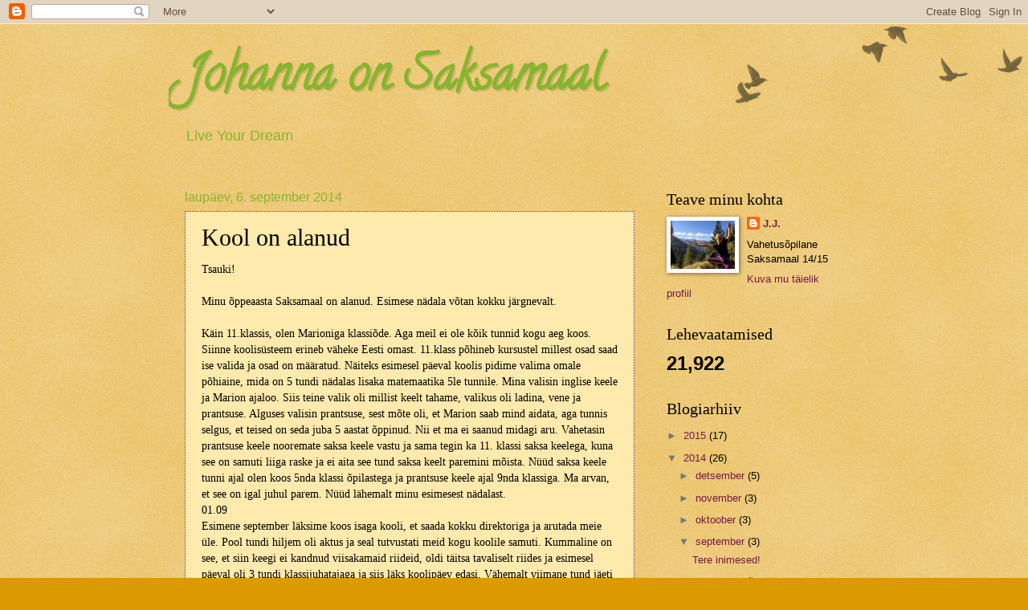

--- FILE ---
content_type: text/html; charset=UTF-8
request_url: https://johnnysaksas.blogspot.com/2014/09/kool-on-alanud_6.html
body_size: 16082
content:
<!DOCTYPE html>
<html class='v2' dir='ltr' lang='et'>
<head>
<link href='https://www.blogger.com/static/v1/widgets/335934321-css_bundle_v2.css' rel='stylesheet' type='text/css'/>
<meta content='width=1100' name='viewport'/>
<meta content='text/html; charset=UTF-8' http-equiv='Content-Type'/>
<meta content='blogger' name='generator'/>
<link href='https://johnnysaksas.blogspot.com/favicon.ico' rel='icon' type='image/x-icon'/>
<link href='http://johnnysaksas.blogspot.com/2014/09/kool-on-alanud_6.html' rel='canonical'/>
<link rel="alternate" type="application/atom+xml" title="Johanna on Saksamaal - Atom" href="https://johnnysaksas.blogspot.com/feeds/posts/default" />
<link rel="alternate" type="application/rss+xml" title="Johanna on Saksamaal - RSS" href="https://johnnysaksas.blogspot.com/feeds/posts/default?alt=rss" />
<link rel="service.post" type="application/atom+xml" title="Johanna on Saksamaal - Atom" href="https://www.blogger.com/feeds/689011319819306113/posts/default" />

<link rel="alternate" type="application/atom+xml" title="Johanna on Saksamaal - Atom" href="https://johnnysaksas.blogspot.com/feeds/7581144400109211033/comments/default" />
<!--Can't find substitution for tag [blog.ieCssRetrofitLinks]-->
<link href='https://blogger.googleusercontent.com/img/b/R29vZ2xl/AVvXsEhkrQLEWfZENKQsp-Ie2zjTZIrkrLpxJHSAzXpFLExFFETfIvQEC7QoAEpPIhSvGF6gecul-zRhWbkHYQCgvowYKHcgnQsNbUHYUjlM32x1qNXogR1HQj9B-gcrU67AV3cCnRTT4g_aHss/s1600/photo+(33).JPG' rel='image_src'/>
<meta content='http://johnnysaksas.blogspot.com/2014/09/kool-on-alanud_6.html' property='og:url'/>
<meta content='Kool on alanud' property='og:title'/>
<meta content='Tsauki!    Minu õppeaasta Saksamaal on alanud. Esimese nädala võtan kokku järgnevalt.     Käin 11.klassis, olen Marioniga klassiõde. Aga mei...' property='og:description'/>
<meta content='https://blogger.googleusercontent.com/img/b/R29vZ2xl/AVvXsEhkrQLEWfZENKQsp-Ie2zjTZIrkrLpxJHSAzXpFLExFFETfIvQEC7QoAEpPIhSvGF6gecul-zRhWbkHYQCgvowYKHcgnQsNbUHYUjlM32x1qNXogR1HQj9B-gcrU67AV3cCnRTT4g_aHss/w1200-h630-p-k-no-nu/photo+(33).JPG' property='og:image'/>
<title>Johanna on Saksamaal: Kool on alanud</title>
<style type='text/css'>@font-face{font-family:'Calligraffitti';font-style:normal;font-weight:400;font-display:swap;src:url(//fonts.gstatic.com/s/calligraffitti/v20/46k2lbT3XjDVqJw3DCmCFjE0vkFeOZdjppN_.woff2)format('woff2');unicode-range:U+0000-00FF,U+0131,U+0152-0153,U+02BB-02BC,U+02C6,U+02DA,U+02DC,U+0304,U+0308,U+0329,U+2000-206F,U+20AC,U+2122,U+2191,U+2193,U+2212,U+2215,U+FEFF,U+FFFD;}</style>
<style id='page-skin-1' type='text/css'><!--
/*
-----------------------------------------------
Blogger Template Style
Name:     Watermark
Designer: Blogger
URL:      www.blogger.com
----------------------------------------------- */
/* Use this with templates/1ktemplate-*.html */
/* Content
----------------------------------------------- */
body {
font: normal normal 14px Arial, Tahoma, Helvetica, FreeSans, sans-serif;
color: #000000;
background: #dd9900 url(https://resources.blogblog.com/blogblog/data/1kt/watermark/body_background_birds.png) repeat scroll top left;
}
html body .content-outer {
min-width: 0;
max-width: 100%;
width: 100%;
}
.content-outer {
font-size: 92%;
}
a:link {
text-decoration:none;
color: #741b47;
}
a:visited {
text-decoration:none;
color: #3caa0e;
}
a:hover {
text-decoration:underline;
color: #ae7d2f;
}
.body-fauxcolumns .cap-top {
margin-top: 30px;
background: transparent url(https://resources.blogblog.com/blogblog/data/1kt/watermark/body_overlay_birds.png) no-repeat scroll top right;
height: 121px;
}
.content-inner {
padding: 0;
}
/* Header
----------------------------------------------- */
.header-inner .Header .titlewrapper,
.header-inner .Header .descriptionwrapper {
padding-left: 20px;
padding-right: 20px;
}
.Header h1 {
font: normal bold 60px Calligraffitti;
color: #87b431;
text-shadow: 2px 2px rgba(0, 0, 0, .1);
}
.Header h1 a {
color: #87b431;
}
.Header .description {
font-size: 140%;
color: #87b431;
}
/* Tabs
----------------------------------------------- */
.tabs-inner .section {
margin: 0 20px;
}
.tabs-inner .PageList, .tabs-inner .LinkList, .tabs-inner .Labels {
margin-left: -11px;
margin-right: -11px;
background-color: #a9c054;
border-top: 0 solid #ffffff;
border-bottom: 0 solid #ffffff;
-moz-box-shadow: 0 0 0 rgba(0, 0, 0, .3);
-webkit-box-shadow: 0 0 0 rgba(0, 0, 0, .3);
-goog-ms-box-shadow: 0 0 0 rgba(0, 0, 0, .3);
box-shadow: 0 0 0 rgba(0, 0, 0, .3);
}
.tabs-inner .PageList .widget-content,
.tabs-inner .LinkList .widget-content,
.tabs-inner .Labels .widget-content {
margin: -3px -11px;
background: transparent none  no-repeat scroll right;
}
.tabs-inner .widget ul {
padding: 2px 25px;
max-height: 34px;
background: transparent none no-repeat scroll left;
}
.tabs-inner .widget li {
border: none;
}
.tabs-inner .widget li a {
display: inline-block;
padding: .25em 1em;
font: normal normal 20px Arial, Tahoma, Helvetica, FreeSans, sans-serif;
color: #636313;
border-right: 1px solid #dd9900;
}
.tabs-inner .widget li:first-child a {
border-left: 1px solid #dd9900;
}
.tabs-inner .widget li.selected a, .tabs-inner .widget li a:hover {
color: #85bd38;
}
/* Headings
----------------------------------------------- */
h2 {
font: normal normal 20px Georgia, Utopia, 'Palatino Linotype', Palatino, serif;
color: #000000;
margin: 0 0 .5em;
}
h2.date-header {
font: normal normal 16px Arial, Tahoma, Helvetica, FreeSans, sans-serif;
color: #87b431;
}
/* Main
----------------------------------------------- */
.main-inner .column-center-inner,
.main-inner .column-left-inner,
.main-inner .column-right-inner {
padding: 0 5px;
}
.main-outer {
margin-top: 0;
background: transparent none no-repeat scroll top left;
}
.main-inner {
padding-top: 30px;
}
.main-cap-top {
position: relative;
}
.main-cap-top .cap-right {
position: absolute;
height: 0;
width: 100%;
bottom: 0;
background: transparent none repeat-x scroll bottom center;
}
.main-cap-top .cap-left {
position: absolute;
height: 245px;
width: 280px;
right: 0;
bottom: 0;
background: transparent none no-repeat scroll bottom left;
}
/* Posts
----------------------------------------------- */
.post-outer {
padding: 15px 20px;
margin: 0 0 25px;
background: #ffdd77 url(https://resources.blogblog.com/blogblog/data/1kt/watermark/post_background_birds.png) repeat scroll top left;
_background-image: none;
border: dotted 1px #741b47;
-moz-box-shadow: 0 0 0 rgba(0, 0, 0, .1);
-webkit-box-shadow: 0 0 0 rgba(0, 0, 0, .1);
-goog-ms-box-shadow: 0 0 0 rgba(0, 0, 0, .1);
box-shadow: 0 0 0 rgba(0, 0, 0, .1);
}
h3.post-title {
font: normal normal 30px Georgia, Utopia, 'Palatino Linotype', Palatino, serif;
margin: 0;
}
.comments h4 {
font: normal normal 30px Georgia, Utopia, 'Palatino Linotype', Palatino, serif;
margin: 1em 0 0;
}
.post-body {
font-size: 105%;
line-height: 1.5;
position: relative;
}
.post-header {
margin: 0 0 1em;
color: #741b47;
}
.post-footer {
margin: 10px 0 0;
padding: 10px 0 0;
color: #741b47;
border-top: dashed 1px #777777;
}
#blog-pager {
font-size: 140%
}
#comments .comment-author {
padding-top: 1.5em;
border-top: dashed 1px #777777;
background-position: 0 1.5em;
}
#comments .comment-author:first-child {
padding-top: 0;
border-top: none;
}
.avatar-image-container {
margin: .2em 0 0;
}
/* Comments
----------------------------------------------- */
.comments .comments-content .icon.blog-author {
background-repeat: no-repeat;
background-image: url([data-uri]);
}
.comments .comments-content .loadmore a {
border-top: 1px solid #777777;
border-bottom: 1px solid #777777;
}
.comments .continue {
border-top: 2px solid #777777;
}
/* Widgets
----------------------------------------------- */
.widget ul, .widget #ArchiveList ul.flat {
padding: 0;
list-style: none;
}
.widget ul li, .widget #ArchiveList ul.flat li {
padding: .35em 0;
text-indent: 0;
border-top: dashed 1px #777777;
}
.widget ul li:first-child, .widget #ArchiveList ul.flat li:first-child {
border-top: none;
}
.widget .post-body ul {
list-style: disc;
}
.widget .post-body ul li {
border: none;
}
.widget .zippy {
color: #777777;
}
.post-body img, .post-body .tr-caption-container, .Profile img, .Image img,
.BlogList .item-thumbnail img {
padding: 5px;
background: #fff;
-moz-box-shadow: 1px 1px 5px rgba(0, 0, 0, .5);
-webkit-box-shadow: 1px 1px 5px rgba(0, 0, 0, .5);
-goog-ms-box-shadow: 1px 1px 5px rgba(0, 0, 0, .5);
box-shadow: 1px 1px 5px rgba(0, 0, 0, .5);
}
.post-body img, .post-body .tr-caption-container {
padding: 8px;
}
.post-body .tr-caption-container {
color: #333333;
}
.post-body .tr-caption-container img {
padding: 0;
background: transparent;
border: none;
-moz-box-shadow: 0 0 0 rgba(0, 0, 0, .1);
-webkit-box-shadow: 0 0 0 rgba(0, 0, 0, .1);
-goog-ms-box-shadow: 0 0 0 rgba(0, 0, 0, .1);
box-shadow: 0 0 0 rgba(0, 0, 0, .1);
}
/* Footer
----------------------------------------------- */
.footer-outer {
color:#c3cc99;
background: #996e22 url(https://resources.blogblog.com/blogblog/data/1kt/watermark/body_background_navigator.png) repeat scroll top left;
}
.footer-outer a {
color: #ffcc55;
}
.footer-outer a:visited {
color: #dda932;
}
.footer-outer a:hover {
color: #ffdd77;
}
.footer-outer .widget h2 {
color: #87b431;
}
/* Mobile
----------------------------------------------- */
body.mobile  {
background-size: 100% auto;
}
.mobile .body-fauxcolumn-outer {
background: transparent none repeat scroll top left;
}
html .mobile .mobile-date-outer {
border-bottom: none;
background: #ffdd77 url(https://resources.blogblog.com/blogblog/data/1kt/watermark/post_background_birds.png) repeat scroll top left;
_background-image: none;
margin-bottom: 10px;
}
.mobile .main-inner .date-outer {
padding: 0;
}
.mobile .main-inner .date-header {
margin: 10px;
}
.mobile .main-cap-top {
z-index: -1;
}
.mobile .content-outer {
font-size: 100%;
}
.mobile .post-outer {
padding: 10px;
}
.mobile .main-cap-top .cap-left {
background: transparent none no-repeat scroll bottom left;
}
.mobile .body-fauxcolumns .cap-top {
margin: 0;
}
.mobile-link-button {
background: #ffdd77 url(https://resources.blogblog.com/blogblog/data/1kt/watermark/post_background_birds.png) repeat scroll top left;
}
.mobile-link-button a:link, .mobile-link-button a:visited {
color: #741b47;
}
.mobile-index-date .date-header {
color: #87b431;
}
.mobile-index-contents {
color: #000000;
}
.mobile .tabs-inner .section {
margin: 0;
}
.mobile .tabs-inner .PageList {
margin-left: 0;
margin-right: 0;
}
.mobile .tabs-inner .PageList .widget-content {
margin: 0;
color: #85bd38;
background: #ffdd77 url(https://resources.blogblog.com/blogblog/data/1kt/watermark/post_background_birds.png) repeat scroll top left;
}
.mobile .tabs-inner .PageList .widget-content .pagelist-arrow {
border-left: 1px solid #dd9900;
}

--></style>
<style id='template-skin-1' type='text/css'><!--
body {
min-width: 860px;
}
.content-outer, .content-fauxcolumn-outer, .region-inner {
min-width: 860px;
max-width: 860px;
_width: 860px;
}
.main-inner .columns {
padding-left: 0px;
padding-right: 260px;
}
.main-inner .fauxcolumn-center-outer {
left: 0px;
right: 260px;
/* IE6 does not respect left and right together */
_width: expression(this.parentNode.offsetWidth -
parseInt("0px") -
parseInt("260px") + 'px');
}
.main-inner .fauxcolumn-left-outer {
width: 0px;
}
.main-inner .fauxcolumn-right-outer {
width: 260px;
}
.main-inner .column-left-outer {
width: 0px;
right: 100%;
margin-left: -0px;
}
.main-inner .column-right-outer {
width: 260px;
margin-right: -260px;
}
#layout {
min-width: 0;
}
#layout .content-outer {
min-width: 0;
width: 800px;
}
#layout .region-inner {
min-width: 0;
width: auto;
}
body#layout div.add_widget {
padding: 8px;
}
body#layout div.add_widget a {
margin-left: 32px;
}
--></style>
<link href='https://www.blogger.com/dyn-css/authorization.css?targetBlogID=689011319819306113&amp;zx=23e1d45a-92d1-4d4d-a2b2-4c90120fb497' media='none' onload='if(media!=&#39;all&#39;)media=&#39;all&#39;' rel='stylesheet'/><noscript><link href='https://www.blogger.com/dyn-css/authorization.css?targetBlogID=689011319819306113&amp;zx=23e1d45a-92d1-4d4d-a2b2-4c90120fb497' rel='stylesheet'/></noscript>
<meta name='google-adsense-platform-account' content='ca-host-pub-1556223355139109'/>
<meta name='google-adsense-platform-domain' content='blogspot.com'/>

</head>
<body class='loading variant-birds'>
<div class='navbar section' id='navbar' name='Navbar'><div class='widget Navbar' data-version='1' id='Navbar1'><script type="text/javascript">
    function setAttributeOnload(object, attribute, val) {
      if(window.addEventListener) {
        window.addEventListener('load',
          function(){ object[attribute] = val; }, false);
      } else {
        window.attachEvent('onload', function(){ object[attribute] = val; });
      }
    }
  </script>
<div id="navbar-iframe-container"></div>
<script type="text/javascript" src="https://apis.google.com/js/platform.js"></script>
<script type="text/javascript">
      gapi.load("gapi.iframes:gapi.iframes.style.bubble", function() {
        if (gapi.iframes && gapi.iframes.getContext) {
          gapi.iframes.getContext().openChild({
              url: 'https://www.blogger.com/navbar/689011319819306113?po\x3d7581144400109211033\x26origin\x3dhttps://johnnysaksas.blogspot.com',
              where: document.getElementById("navbar-iframe-container"),
              id: "navbar-iframe"
          });
        }
      });
    </script><script type="text/javascript">
(function() {
var script = document.createElement('script');
script.type = 'text/javascript';
script.src = '//pagead2.googlesyndication.com/pagead/js/google_top_exp.js';
var head = document.getElementsByTagName('head')[0];
if (head) {
head.appendChild(script);
}})();
</script>
</div></div>
<div class='body-fauxcolumns'>
<div class='fauxcolumn-outer body-fauxcolumn-outer'>
<div class='cap-top'>
<div class='cap-left'></div>
<div class='cap-right'></div>
</div>
<div class='fauxborder-left'>
<div class='fauxborder-right'></div>
<div class='fauxcolumn-inner'>
</div>
</div>
<div class='cap-bottom'>
<div class='cap-left'></div>
<div class='cap-right'></div>
</div>
</div>
</div>
<div class='content'>
<div class='content-fauxcolumns'>
<div class='fauxcolumn-outer content-fauxcolumn-outer'>
<div class='cap-top'>
<div class='cap-left'></div>
<div class='cap-right'></div>
</div>
<div class='fauxborder-left'>
<div class='fauxborder-right'></div>
<div class='fauxcolumn-inner'>
</div>
</div>
<div class='cap-bottom'>
<div class='cap-left'></div>
<div class='cap-right'></div>
</div>
</div>
</div>
<div class='content-outer'>
<div class='content-cap-top cap-top'>
<div class='cap-left'></div>
<div class='cap-right'></div>
</div>
<div class='fauxborder-left content-fauxborder-left'>
<div class='fauxborder-right content-fauxborder-right'></div>
<div class='content-inner'>
<header>
<div class='header-outer'>
<div class='header-cap-top cap-top'>
<div class='cap-left'></div>
<div class='cap-right'></div>
</div>
<div class='fauxborder-left header-fauxborder-left'>
<div class='fauxborder-right header-fauxborder-right'></div>
<div class='region-inner header-inner'>
<div class='header section' id='header' name='Päis'><div class='widget Header' data-version='1' id='Header1'>
<div id='header-inner'>
<div class='titlewrapper'>
<h1 class='title'>
<a href='https://johnnysaksas.blogspot.com/'>
Johanna on Saksamaal
</a>
</h1>
</div>
<div class='descriptionwrapper'>
<p class='description'><span>Live Your Dream</span></p>
</div>
</div>
</div></div>
</div>
</div>
<div class='header-cap-bottom cap-bottom'>
<div class='cap-left'></div>
<div class='cap-right'></div>
</div>
</div>
</header>
<div class='tabs-outer'>
<div class='tabs-cap-top cap-top'>
<div class='cap-left'></div>
<div class='cap-right'></div>
</div>
<div class='fauxborder-left tabs-fauxborder-left'>
<div class='fauxborder-right tabs-fauxborder-right'></div>
<div class='region-inner tabs-inner'>
<div class='tabs no-items section' id='crosscol' name='Veeruülene'></div>
<div class='tabs no-items section' id='crosscol-overflow' name='Cross-Column 2'></div>
</div>
</div>
<div class='tabs-cap-bottom cap-bottom'>
<div class='cap-left'></div>
<div class='cap-right'></div>
</div>
</div>
<div class='main-outer'>
<div class='main-cap-top cap-top'>
<div class='cap-left'></div>
<div class='cap-right'></div>
</div>
<div class='fauxborder-left main-fauxborder-left'>
<div class='fauxborder-right main-fauxborder-right'></div>
<div class='region-inner main-inner'>
<div class='columns fauxcolumns'>
<div class='fauxcolumn-outer fauxcolumn-center-outer'>
<div class='cap-top'>
<div class='cap-left'></div>
<div class='cap-right'></div>
</div>
<div class='fauxborder-left'>
<div class='fauxborder-right'></div>
<div class='fauxcolumn-inner'>
</div>
</div>
<div class='cap-bottom'>
<div class='cap-left'></div>
<div class='cap-right'></div>
</div>
</div>
<div class='fauxcolumn-outer fauxcolumn-left-outer'>
<div class='cap-top'>
<div class='cap-left'></div>
<div class='cap-right'></div>
</div>
<div class='fauxborder-left'>
<div class='fauxborder-right'></div>
<div class='fauxcolumn-inner'>
</div>
</div>
<div class='cap-bottom'>
<div class='cap-left'></div>
<div class='cap-right'></div>
</div>
</div>
<div class='fauxcolumn-outer fauxcolumn-right-outer'>
<div class='cap-top'>
<div class='cap-left'></div>
<div class='cap-right'></div>
</div>
<div class='fauxborder-left'>
<div class='fauxborder-right'></div>
<div class='fauxcolumn-inner'>
</div>
</div>
<div class='cap-bottom'>
<div class='cap-left'></div>
<div class='cap-right'></div>
</div>
</div>
<!-- corrects IE6 width calculation -->
<div class='columns-inner'>
<div class='column-center-outer'>
<div class='column-center-inner'>
<div class='main section' id='main' name='Peamine'><div class='widget Blog' data-version='1' id='Blog1'>
<div class='blog-posts hfeed'>

          <div class="date-outer">
        
<h2 class='date-header'><span>laupäev, 6. september 2014</span></h2>

          <div class="date-posts">
        
<div class='post-outer'>
<div class='post hentry uncustomized-post-template' itemprop='blogPost' itemscope='itemscope' itemtype='http://schema.org/BlogPosting'>
<meta content='https://blogger.googleusercontent.com/img/b/R29vZ2xl/AVvXsEhkrQLEWfZENKQsp-Ie2zjTZIrkrLpxJHSAzXpFLExFFETfIvQEC7QoAEpPIhSvGF6gecul-zRhWbkHYQCgvowYKHcgnQsNbUHYUjlM32x1qNXogR1HQj9B-gcrU67AV3cCnRTT4g_aHss/s1600/photo+(33).JPG' itemprop='image_url'/>
<meta content='689011319819306113' itemprop='blogId'/>
<meta content='7581144400109211033' itemprop='postId'/>
<a name='7581144400109211033'></a>
<h3 class='post-title entry-title' itemprop='name'>
Kool on alanud
</h3>
<div class='post-header'>
<div class='post-header-line-1'></div>
</div>
<div class='post-body entry-content' id='post-body-7581144400109211033' itemprop='description articleBody'>
<span style="font-family: Georgia, Times New Roman, serif;">Tsauki!</span><div>
<br /></div>
<div>
<span style="font-family: Georgia, Times New Roman, serif;">Minu õppeaasta Saksamaal on alanud. Esimese nädala võtan kokku järgnevalt.</span></div>
<div>
<span style="font-family: Georgia, Times New Roman, serif;"><br /></span></div>
<div>
<span style="font-family: Georgia, Times New Roman, serif;">Käin 11.klassis, olen Marioniga klassiõde. Aga meil ei ole kõik tunnid kogu aeg koos. Siinne koolisüsteem erineb väheke Eesti omast. 11.klass põhineb kursustel millest osad saad ise valida ja osad on määratud. Näiteks esimesel päeval koolis pidime valima omale põhiaine, mida on 5 tundi nädalas lisaka matemaatika 5le tunnile. Mina valisin inglise keele ja Marion ajaloo. Siis teine valik oli millist keelt tahame, valikus oli ladina, vene ja prantsuse. Alguses valisin prantsuse, sest mõte oli, et Marion saab mind aidata, aga tunnis selgus, et teised on seda juba 5 aastat õppinud. Nii et ma ei saanud midagi aru. Vahetasin prantsuse keele nooremate saksa keele vastu ja sama tegin ka 11. klassi saksa keelega, kuna see on samuti liiga raske ja ei aita see tund saksa keelt paremini mõista. Nüüd saksa keele tunni ajal olen koos 5nda klassi õpilastega ja prantsuse keele ajal 9nda klassiga. Ma arvan, et see on igal juhul parem. Nüüd lähemalt minu esimesest nädalast.<br />01.09<br />Esimene september läksime koos isaga kooli, et saada kokku direktoriga ja arutada meie üle. Pool tundi hiljem oli aktus ja seal tutvustati meid kogu koolile samuti. Kummaline on see, et siin keegi ei kandnud viisakamaid riideid, oldi täitsa tavaliselt riides ja esimesel päeval oli 3 tundi klassijuhatajaga ja siis läks koolipäev edasi. Vähemalt viimane tund jäeti ära. <br />Minu koolipäev hakkab igal hommikul kell 7.30, kooli hakkame minema 7.15. Iga päev(mitte esmasp.) on 7 tundi, mis lõppeb kell 14.05. Esmaspäeviti on 6 tundi meil, kuna 7. tund pole saksa keelt nooremate tunni vastu vahetada.<br />T02.09<br />Alustasin oma teist koolipäeva sissemagamisega, ja mitte sellise 5-10 minutit vaid õde äratas mind 15 minutit enne kooli algust. Õnn on see, et me koolile 5 min kaugusel elame. Sellel hommikul toimusid mu kõige kiiremad liigitused ja kiired jalad. Jõudsin tundi siis kui kõik olid juba istet võtnud ja tere hommikust oli ära kõlanud. Vabandasin ja istusin esimesele vabale kohale. Teisipäev on see päev kui meil on Marioniga kõige rohkem tunde koos. Siis istume koos, kui oleme üksi, istume kas üksinda praegu või mõnes tunnis kellegi kõrval ikkagi. Alguses ikka igas tunnis vaja ennast tutvustada teistele ja kui on uudishimulik õpetaja on vaja ka küsimustele vastata.&nbsp;</span></div>
<div>
<span style="font-family: Georgia, Times New Roman, serif;"><br /></span></div>
<table align="center" cellpadding="0" cellspacing="0" class="tr-caption-container" style="margin-left: auto; margin-right: auto; text-align: center;"><tbody>
<tr><td style="text-align: center;"><a href="https://blogger.googleusercontent.com/img/b/R29vZ2xl/AVvXsEhkrQLEWfZENKQsp-Ie2zjTZIrkrLpxJHSAzXpFLExFFETfIvQEC7QoAEpPIhSvGF6gecul-zRhWbkHYQCgvowYKHcgnQsNbUHYUjlM32x1qNXogR1HQj9B-gcrU67AV3cCnRTT4g_aHss/s1600/photo+(33).JPG" imageanchor="1" style="margin-left: auto; margin-right: auto;"><img border="0" height="320" src="https://blogger.googleusercontent.com/img/b/R29vZ2xl/AVvXsEhkrQLEWfZENKQsp-Ie2zjTZIrkrLpxJHSAzXpFLExFFETfIvQEC7QoAEpPIhSvGF6gecul-zRhWbkHYQCgvowYKHcgnQsNbUHYUjlM32x1qNXogR1HQj9B-gcrU67AV3cCnRTT4g_aHss/s1600/photo+(33).JPG" width="240" /></a></td></tr>
<tr><td class="tr-caption" style="text-align: center;">Õe valmistatud Šveitsi kakao mulle külmal teisipäeval</td></tr>
</tbody></table>
<div>
<span style="font-family: Georgia, Times New Roman, serif;"><br />03.09<br />Ei maganud sisse, aga klassi jõudsin ikka siis, kui kõigil juba kohad võetud. Siis lonkisin esimesse pink, olin maha istund kui keegi hõikas Johanna ja kutsus mind enda kõrvale istuma :) tore, palju parem on istuda tegelikult kellegi kõrval siis saab maha vaadata kui õpetajate kohutavat käekirja välja ei loe. Kolmapäeval pärast kooli võtsin ennast kokku ja tegi jooksuringi, palju parem tunne oli pärast. Tahan juba mingit sporti teha, esmaspäeval uurin nende võimaluste kohta. Muidu tunnis kõigest aru ei saa, kuna siin on ka dialekt saksa keelel on vahest ikka ilmvõimatu ka tuttavaid sõnu tuvastada.<br />04.09<br />Jälle enda tutvustamine, klassi otsimine, koha leidmine, imelikuse tunde tundmine - saab päeva lühidalt kokku võtta. Imelik tunne on see, et ma istun klassis ja põhimõtteliselt ei tee midagi. Selline halva õpilase tunne on, keda pole ma veel ühtegi kohanud. Siin kõik on tunnis valvel, keegi ei lösuta, kõik teevad kaasa ja siis on üks vahetusõpilane kes istub ja joonistab näiteks või kirjutab muid asju(uusi sõnu on kuhjaga selle nädalaga juurde tulnud). Neljapäeval jäi mul kaks bioloogiat õpetaja puudumise tõttu ära, ta olevat haige. Läksin koju selleks ajaks. Olin niisama ja koristasin koertekarvu elutoast. Siis läksin kooli tagasi ja kui see lõppes oli õues nii ilus ilm. Läksime kodus ujuma. Marion lihvis mu krooli ujumisoskust ja vettehüpet ka. Pean veel siiski palju harjutama.&nbsp;</span></div>
<div>
<span style="font-family: Georgia, Times New Roman, serif;"><br /></span></div>
<table align="center" cellpadding="0" cellspacing="0" class="tr-caption-container" style="margin-left: auto; margin-right: auto; text-align: center;"><tbody>
<tr><td style="text-align: center;"><a href="https://blogger.googleusercontent.com/img/b/R29vZ2xl/AVvXsEg8KQXtz_VBxZAIbwmGGpbanqdhhUsE8hZ1XsZibOY1Yl7S9N1e4mMCnhzugSAo7PKS2w4GDitJsM_2PA9-rcNfffvNJKdcXkds1zd7Sbnk4hyDinW-H-n6EAGEbLikQs9DIAClA1PyCrs/s1600/photo+1.JPG" imageanchor="1" style="margin-left: auto; margin-right: auto;"><img border="0" height="320" src="https://blogger.googleusercontent.com/img/b/R29vZ2xl/AVvXsEg8KQXtz_VBxZAIbwmGGpbanqdhhUsE8hZ1XsZibOY1Yl7S9N1e4mMCnhzugSAo7PKS2w4GDitJsM_2PA9-rcNfffvNJKdcXkds1zd7Sbnk4hyDinW-H-n6EAGEbLikQs9DIAClA1PyCrs/s1600/photo+1.JPG" width="240" /></a></td></tr>
<tr><td class="tr-caption" style="text-align: center;">Harjutusväljak</td></tr>
</tbody></table>
<table align="center" cellpadding="0" cellspacing="0" class="tr-caption-container" style="margin-left: auto; margin-right: auto; text-align: center;"><tbody>
<tr><td style="text-align: center;"><a href="https://blogger.googleusercontent.com/img/b/R29vZ2xl/AVvXsEjP43b7EsTWm_UGduiWNH2xc7BewrV5Fr40bSQXfSY3UTvAWAz1rCHxUNpaTpZej4bq4wwMYPsApyiTHwBz1eIL_LyyLsju-iBqEt7DP0SGIpTwuMQ-eMaFHLYPAUQYMYZ07h4xlmLsNWw/s1600/photo+(36).JPG" imageanchor="1" style="margin-left: auto; margin-right: auto;"><img border="0" height="320" src="https://blogger.googleusercontent.com/img/b/R29vZ2xl/AVvXsEjP43b7EsTWm_UGduiWNH2xc7BewrV5Fr40bSQXfSY3UTvAWAz1rCHxUNpaTpZej4bq4wwMYPsApyiTHwBz1eIL_LyyLsju-iBqEt7DP0SGIpTwuMQ-eMaFHLYPAUQYMYZ07h4xlmLsNWw/s1600/photo+(36).JPG" width="240" /></a></td></tr>
<tr><td class="tr-caption" style="text-align: center;">Ema varustas meid šokolaadiga</td></tr>
</tbody></table>
<div>
<span style="font-family: Georgia, Times New Roman, serif;"><br />5.09<br />Juba ongi esimene, kõige hirmsam nädal läbi. Reedel mul oli ka muusika mille sain samuti ise valida, teine valik oli kunst. Kuna maalimises ole samuti kehv otsustasin muusika kasuks. Seal saan mängida suu liigutamist, aga kunstis joonistamist ei saa mängida. Uurisin kaua neil muusika on olnud ja tuleb välja, et 11 aastat. See tund oli nagu muusikakooli oleks sattunud, teooria, kõik teadsid vastuseid õpetaja küsimustele ja nende lauluhääled, vauu. Ma isegi Eestis olin laulunoodi jälgimisega hädas, aga nüüd mul ei ole kedagi, kes näitaks kust ma laulma pean :( siis ma parema meelega kuulan teisi ilusti laulmas. <br />Pärast kooli käisin jälle ujumas ja õhtul läksime emaga tema töökaaslaste juurde grillima. Jäime ööseks, sest selle grillimise põhisündmus on sealiha 20 tunnine küpsetus. Mu ootused olid kõrged ja ma ei pidanud pettuma. Ilusti pehmeks küpsenud, parajalt mahlane. Temperatuur oli 28 kraadi ahjus. Seda sõime(laupäeval) koos brötscheniga, kaste, kapsasalat, liha. Oli väga-väga maitsev.<br /><br />Pühapäeval lähme koos hostemaga gurmeerestorani. Tal mingi tuttav kokk seal ja valmistab meile taimetoitu, keegi siin ei ole taimetoitlane, aga see kokk on sellel spetsialiseerunud või midagi sellist. Midagi väga peent ja mitte tavalist pidavat see olema.<br /><br />Vanemad on toredad, aga töötavad väga palju. Hommikul vara tööle, õhtul hilja koju. Seetõttu on ka meie õhtusöögid tavapärasest hilisemad. Ema koguaeg teeb midagi, asjatab, käib kuskil. Pole teda veel kordagi elutoa diivanil istumas näinud. Isa on rõõmus ja hoolitsev, tihti küsib kas kõik on korras ja soovib hommikuti ilusat päeva. <br /><br /><br />Mul on tekkinud teile küsimus. Kas ma olen piisaval neist asjadest rääkinud, mis huvitavad või on soovi, et millestki lähemalt kirjutaksin? Andke teada, minul on järg juba vaikselt kadumas (:<br /><br /><br />Ilusat pühapäeva!<br />Soovib JJ</span></div>
<div style='clear: both;'></div>
</div>
<div class='post-footer'>
<div class='post-footer-line post-footer-line-1'>
<span class='post-author vcard'>
Postitaja:
<span class='fn' itemprop='author' itemscope='itemscope' itemtype='http://schema.org/Person'>
<meta content='https://www.blogger.com/profile/00048847166053082445' itemprop='url'/>
<a class='g-profile' href='https://www.blogger.com/profile/00048847166053082445' rel='author' title='author profile'>
<span itemprop='name'>J.J.</span>
</a>
</span>
</span>
<span class='post-timestamp'>
kell
<meta content='http://johnnysaksas.blogspot.com/2014/09/kool-on-alanud_6.html' itemprop='url'/>
<a class='timestamp-link' href='https://johnnysaksas.blogspot.com/2014/09/kool-on-alanud_6.html' rel='bookmark' title='permanent link'><abbr class='published' itemprop='datePublished' title='2014-09-06T23:54:00+03:00'>23:54</abbr></a>
</span>
<span class='post-comment-link'>
</span>
<span class='post-icons'>
<span class='item-control blog-admin pid-1954316324'>
<a href='https://www.blogger.com/post-edit.g?blogID=689011319819306113&postID=7581144400109211033&from=pencil' title='Muutke postitust'>
<img alt='' class='icon-action' height='18' src='https://resources.blogblog.com/img/icon18_edit_allbkg.gif' width='18'/>
</a>
</span>
</span>
<div class='post-share-buttons goog-inline-block'>
<a class='goog-inline-block share-button sb-email' href='https://www.blogger.com/share-post.g?blogID=689011319819306113&postID=7581144400109211033&target=email' target='_blank' title='Saada see meiliga'><span class='share-button-link-text'>Saada see meiliga</span></a><a class='goog-inline-block share-button sb-blog' href='https://www.blogger.com/share-post.g?blogID=689011319819306113&postID=7581144400109211033&target=blog' onclick='window.open(this.href, "_blank", "height=270,width=475"); return false;' target='_blank' title='BlogThis!'><span class='share-button-link-text'>BlogThis!</span></a><a class='goog-inline-block share-button sb-twitter' href='https://www.blogger.com/share-post.g?blogID=689011319819306113&postID=7581144400109211033&target=twitter' target='_blank' title='Jaga X-is'><span class='share-button-link-text'>Jaga X-is</span></a><a class='goog-inline-block share-button sb-facebook' href='https://www.blogger.com/share-post.g?blogID=689011319819306113&postID=7581144400109211033&target=facebook' onclick='window.open(this.href, "_blank", "height=430,width=640"); return false;' target='_blank' title='Jaga Facebookis'><span class='share-button-link-text'>Jaga Facebookis</span></a><a class='goog-inline-block share-button sb-pinterest' href='https://www.blogger.com/share-post.g?blogID=689011319819306113&postID=7581144400109211033&target=pinterest' target='_blank' title='Jagage Pinterestis'><span class='share-button-link-text'>Jagage Pinterestis</span></a>
</div>
</div>
<div class='post-footer-line post-footer-line-2'>
<span class='post-labels'>
</span>
</div>
<div class='post-footer-line post-footer-line-3'>
<span class='post-location'>
</span>
</div>
</div>
</div>
<div class='comments' id='comments'>
<a name='comments'></a>
<h4>Kommentaare ei ole:</h4>
<div id='Blog1_comments-block-wrapper'>
<dl class='avatar-comment-indent' id='comments-block'>
</dl>
</div>
<p class='comment-footer'>
<div class='comment-form'>
<a name='comment-form'></a>
<h4 id='comment-post-message'>Postita kommentaar</h4>
<p>
</p>
<a href='https://www.blogger.com/comment/frame/689011319819306113?po=7581144400109211033&hl=et&saa=85391&origin=https://johnnysaksas.blogspot.com' id='comment-editor-src'></a>
<iframe allowtransparency='true' class='blogger-iframe-colorize blogger-comment-from-post' frameborder='0' height='410px' id='comment-editor' name='comment-editor' src='' width='100%'></iframe>
<script src='https://www.blogger.com/static/v1/jsbin/2830521187-comment_from_post_iframe.js' type='text/javascript'></script>
<script type='text/javascript'>
      BLOG_CMT_createIframe('https://www.blogger.com/rpc_relay.html');
    </script>
</div>
</p>
</div>
</div>

        </div></div>
      
</div>
<div class='blog-pager' id='blog-pager'>
<span id='blog-pager-newer-link'>
<a class='blog-pager-newer-link' href='https://johnnysaksas.blogspot.com/2014/09/esimesed-sobrad.html' id='Blog1_blog-pager-newer-link' title='Uuem postitus'>Uuem postitus</a>
</span>
<span id='blog-pager-older-link'>
<a class='blog-pager-older-link' href='https://johnnysaksas.blogspot.com/2014/08/ostsee-puhkus.html' id='Blog1_blog-pager-older-link' title='Vanem postitus'>Vanem postitus</a>
</span>
<a class='home-link' href='https://johnnysaksas.blogspot.com/'>Avaleht</a>
</div>
<div class='clear'></div>
<div class='post-feeds'>
<div class='feed-links'>
Tellimine:
<a class='feed-link' href='https://johnnysaksas.blogspot.com/feeds/7581144400109211033/comments/default' target='_blank' type='application/atom+xml'>Postituse kommentaarid (Atom)</a>
</div>
</div>
</div></div>
</div>
</div>
<div class='column-left-outer'>
<div class='column-left-inner'>
<aside>
</aside>
</div>
</div>
<div class='column-right-outer'>
<div class='column-right-inner'>
<aside>
<div class='sidebar section' id='sidebar-right-1'><div class='widget Profile' data-version='1' id='Profile1'>
<h2>Teave minu kohta</h2>
<div class='widget-content'>
<a href='https://www.blogger.com/profile/00048847166053082445'><img alt='Minu foto' class='profile-img' height='60' src='//blogger.googleusercontent.com/img/b/R29vZ2xl/AVvXsEjn7bdoCXMCsjSY3SfV2Nh1PM8EONOv9p5NwUeINtE-e_dPUdQzobpNacqhLcoUVLCwe5wIam0wB3916Kp5bnZ8ONRfSzre3H8cQ6HCjeQV5R6ZafOei6LGNNGyX-amV8k/s220/IMG_1083.JPG' width='80'/></a>
<dl class='profile-datablock'>
<dt class='profile-data'>
<a class='profile-name-link g-profile' href='https://www.blogger.com/profile/00048847166053082445' rel='author' style='background-image: url(//www.blogger.com/img/logo-16.png);'>
J.J.
</a>
</dt>
<dd class='profile-textblock'>Vahetusõpilane Saksamaal 14/15</dd>
</dl>
<a class='profile-link' href='https://www.blogger.com/profile/00048847166053082445' rel='author'>Kuva mu täielik profiil</a>
<div class='clear'></div>
</div>
</div><div class='widget Stats' data-version='1' id='Stats1'>
<h2>Lehevaatamised</h2>
<div class='widget-content'>
<div id='Stats1_content' style='display: none;'>
<span class='counter-wrapper text-counter-wrapper' id='Stats1_totalCount'>
</span>
<div class='clear'></div>
</div>
</div>
</div><div class='widget BlogArchive' data-version='1' id='BlogArchive1'>
<h2>Blogiarhiiv</h2>
<div class='widget-content'>
<div id='ArchiveList'>
<div id='BlogArchive1_ArchiveList'>
<ul class='hierarchy'>
<li class='archivedate collapsed'>
<a class='toggle' href='javascript:void(0)'>
<span class='zippy'>

        &#9658;&#160;
      
</span>
</a>
<a class='post-count-link' href='https://johnnysaksas.blogspot.com/2015/'>
2015
</a>
<span class='post-count' dir='ltr'>(17)</span>
<ul class='hierarchy'>
<li class='archivedate collapsed'>
<a class='toggle' href='javascript:void(0)'>
<span class='zippy'>

        &#9658;&#160;
      
</span>
</a>
<a class='post-count-link' href='https://johnnysaksas.blogspot.com/2015/07/'>
juuli
</a>
<span class='post-count' dir='ltr'>(1)</span>
</li>
</ul>
<ul class='hierarchy'>
<li class='archivedate collapsed'>
<a class='toggle' href='javascript:void(0)'>
<span class='zippy'>

        &#9658;&#160;
      
</span>
</a>
<a class='post-count-link' href='https://johnnysaksas.blogspot.com/2015/06/'>
juuni
</a>
<span class='post-count' dir='ltr'>(3)</span>
</li>
</ul>
<ul class='hierarchy'>
<li class='archivedate collapsed'>
<a class='toggle' href='javascript:void(0)'>
<span class='zippy'>

        &#9658;&#160;
      
</span>
</a>
<a class='post-count-link' href='https://johnnysaksas.blogspot.com/2015/05/'>
mai
</a>
<span class='post-count' dir='ltr'>(3)</span>
</li>
</ul>
<ul class='hierarchy'>
<li class='archivedate collapsed'>
<a class='toggle' href='javascript:void(0)'>
<span class='zippy'>

        &#9658;&#160;
      
</span>
</a>
<a class='post-count-link' href='https://johnnysaksas.blogspot.com/2015/04/'>
aprill
</a>
<span class='post-count' dir='ltr'>(2)</span>
</li>
</ul>
<ul class='hierarchy'>
<li class='archivedate collapsed'>
<a class='toggle' href='javascript:void(0)'>
<span class='zippy'>

        &#9658;&#160;
      
</span>
</a>
<a class='post-count-link' href='https://johnnysaksas.blogspot.com/2015/03/'>
märts
</a>
<span class='post-count' dir='ltr'>(3)</span>
</li>
</ul>
<ul class='hierarchy'>
<li class='archivedate collapsed'>
<a class='toggle' href='javascript:void(0)'>
<span class='zippy'>

        &#9658;&#160;
      
</span>
</a>
<a class='post-count-link' href='https://johnnysaksas.blogspot.com/2015/02/'>
veebruar
</a>
<span class='post-count' dir='ltr'>(2)</span>
</li>
</ul>
<ul class='hierarchy'>
<li class='archivedate collapsed'>
<a class='toggle' href='javascript:void(0)'>
<span class='zippy'>

        &#9658;&#160;
      
</span>
</a>
<a class='post-count-link' href='https://johnnysaksas.blogspot.com/2015/01/'>
jaanuar
</a>
<span class='post-count' dir='ltr'>(3)</span>
</li>
</ul>
</li>
</ul>
<ul class='hierarchy'>
<li class='archivedate expanded'>
<a class='toggle' href='javascript:void(0)'>
<span class='zippy toggle-open'>

        &#9660;&#160;
      
</span>
</a>
<a class='post-count-link' href='https://johnnysaksas.blogspot.com/2014/'>
2014
</a>
<span class='post-count' dir='ltr'>(26)</span>
<ul class='hierarchy'>
<li class='archivedate collapsed'>
<a class='toggle' href='javascript:void(0)'>
<span class='zippy'>

        &#9658;&#160;
      
</span>
</a>
<a class='post-count-link' href='https://johnnysaksas.blogspot.com/2014/12/'>
detsember
</a>
<span class='post-count' dir='ltr'>(5)</span>
</li>
</ul>
<ul class='hierarchy'>
<li class='archivedate collapsed'>
<a class='toggle' href='javascript:void(0)'>
<span class='zippy'>

        &#9658;&#160;
      
</span>
</a>
<a class='post-count-link' href='https://johnnysaksas.blogspot.com/2014/11/'>
november
</a>
<span class='post-count' dir='ltr'>(3)</span>
</li>
</ul>
<ul class='hierarchy'>
<li class='archivedate collapsed'>
<a class='toggle' href='javascript:void(0)'>
<span class='zippy'>

        &#9658;&#160;
      
</span>
</a>
<a class='post-count-link' href='https://johnnysaksas.blogspot.com/2014/10/'>
oktoober
</a>
<span class='post-count' dir='ltr'>(3)</span>
</li>
</ul>
<ul class='hierarchy'>
<li class='archivedate expanded'>
<a class='toggle' href='javascript:void(0)'>
<span class='zippy toggle-open'>

        &#9660;&#160;
      
</span>
</a>
<a class='post-count-link' href='https://johnnysaksas.blogspot.com/2014/09/'>
september
</a>
<span class='post-count' dir='ltr'>(3)</span>
<ul class='posts'>
<li><a href='https://johnnysaksas.blogspot.com/2014/09/tere-inimesed.html'>Tere inimesed!</a></li>
<li><a href='https://johnnysaksas.blogspot.com/2014/09/esimesed-sobrad.html'>Esimesed sõbrad?</a></li>
<li><a href='https://johnnysaksas.blogspot.com/2014/09/kool-on-alanud_6.html'>Kool on alanud</a></li>
</ul>
</li>
</ul>
<ul class='hierarchy'>
<li class='archivedate collapsed'>
<a class='toggle' href='javascript:void(0)'>
<span class='zippy'>

        &#9658;&#160;
      
</span>
</a>
<a class='post-count-link' href='https://johnnysaksas.blogspot.com/2014/08/'>
august
</a>
<span class='post-count' dir='ltr'>(7)</span>
</li>
</ul>
<ul class='hierarchy'>
<li class='archivedate collapsed'>
<a class='toggle' href='javascript:void(0)'>
<span class='zippy'>

        &#9658;&#160;
      
</span>
</a>
<a class='post-count-link' href='https://johnnysaksas.blogspot.com/2014/07/'>
juuli
</a>
<span class='post-count' dir='ltr'>(1)</span>
</li>
</ul>
<ul class='hierarchy'>
<li class='archivedate collapsed'>
<a class='toggle' href='javascript:void(0)'>
<span class='zippy'>

        &#9658;&#160;
      
</span>
</a>
<a class='post-count-link' href='https://johnnysaksas.blogspot.com/2014/05/'>
mai
</a>
<span class='post-count' dir='ltr'>(3)</span>
</li>
</ul>
<ul class='hierarchy'>
<li class='archivedate collapsed'>
<a class='toggle' href='javascript:void(0)'>
<span class='zippy'>

        &#9658;&#160;
      
</span>
</a>
<a class='post-count-link' href='https://johnnysaksas.blogspot.com/2014/04/'>
aprill
</a>
<span class='post-count' dir='ltr'>(1)</span>
</li>
</ul>
</li>
</ul>
</div>
</div>
<div class='clear'></div>
</div>
</div><div class='widget LinkList' data-version='1' id='LinkList1'>
<h2>Küsi seoses vahetusaastaga ;)</h2>
<div class='widget-content'>
<ul>
<li><a href='http://ask.fm/johnnysaksas'>ask.fm/johnnysaksas</a></li>
</ul>
<div class='clear'></div>
</div>
</div><div class='widget Image' data-version='1' id='Image1'>
<h2>Avasta maailma!</h2>
<div class='widget-content'>
<a href='http://www.yfu.ee'>
<img alt='Avasta maailma!' height='69' id='Image1_img' src='https://blogger.googleusercontent.com/img/b/R29vZ2xl/AVvXsEh_uCluX4MQc-ZcKmbNFyl9GlONOIYHlIuIEcvDqYv6B5kC-zd-MOaGNPVSN61-eviyL948XP4EO1K7xmlyWVMgwQM-3vadlcVLYjyRHdGATwPO3Abe2AAbEdyr40LSrn_7IefRL39aCSM/s1600/logo_et.gif' width='317'/>
</a>
<br/>
</div>
<div class='clear'></div>
</div><div class='widget TextList' data-version='1' id='TextList1'>
<h2>Tänu Teile!</h2>
<div class='widget-content'>
<ul>
<li>Wesico OÜ</li>
<li>Laeva Põld OÜ</li>
<li>Astelmari OÜ</li>
<li>S. Longman OÜ</li>
<li>Puurmani Vallavalitsus</li>
<li>Põltsamaa Linnavalitsus</li>
<li>Tomar Haldus OÜ</li>
<li>Ebe Käsitöö OÜ</li>
<li>Portaal OÜ</li>
<li>Reusner AS</li>
<li>9 eraisikut</li>
</ul>
<div class='clear'></div>
</div>
</div><div class='widget BlogList' data-version='1' id='BlogList1'>
<h2 class='title'>Teised vahetusõpilased</h2>
<div class='widget-content'>
<div class='blog-list-container' id='BlogList1_container'>
<ul id='BlogList1_blogs'>
<li style='display: block;'>
<div class='blog-icon'>
<img data-lateloadsrc='https://lh3.googleusercontent.com/blogger_img_proxy/AEn0k_sv-45F7xDkY-TtVRJrG5iKhQOxzh9xWXZB6OvGYx3jHbGdbVRmlNXa_xfzIPLYxNIUa-Fap51OP07WcJHfpPRIQSgFbd0vpVQVI-v7hVmTolmfHbg5Vw=s16-w16-h16' height='16' width='16'/>
</div>
<div class='blog-content'>
<div class='blog-title'>
<a href='http://neiukirsibrasiilias.blogspot.com/' target='_blank'>
O meu ano em Brasil</a>
</div>
<div class='item-content'>
<span class='item-title'>
<a href='http://neiukirsibrasiilias.blogspot.com/2016/08/brasiilias-kohvimasinaid-ei-eksisteeri.html' target='_blank'>
</a>
</span>
</div>
</div>
<div style='clear: both;'></div>
</li>
<li style='display: block;'>
<div class='blog-icon'>
<img data-lateloadsrc='https://lh3.googleusercontent.com/blogger_img_proxy/AEn0k_vVkPwb6C1M2aeeMNIwV9eJnnqBcQIzcWmQ1kaHIsZU8eTA8kqkMCDy94H1Ap7S4YkuUqDLPx_Wv6WQ0Ra2OCwSjVYgj_UFtCgkyw6oU53F=s16-w16-h16' height='16' width='16'/>
</div>
<div class='blog-content'>
<div class='blog-title'>
<a href='https://henrijaapanis.tumblr.com/' target='_blank'>
日本</a>
</div>
<div class='item-content'>
<span class='item-title'>
<a href='https://www.tumblr.com/henrijaapanis/126100301518' target='_blank'>
Kas Jaapanis olles oki kanji õppimine kergem? Ise olen Eestis õppinud ja 
see on jube tüütu, kuigi olen endale sisestanud, et tahan jaapani keelt 
suhtlemisetasemel selgeks saada, et oskaks ka kirjutada
</a>
</span>
</div>
</div>
<div style='clear: both;'></div>
</li>
<li style='display: block;'>
<div class='blog-icon'>
<img data-lateloadsrc='https://lh3.googleusercontent.com/blogger_img_proxy/AEn0k_vBzuWhIsi_FtEPvLxUoXUqfiyu2k3ASZKRqoq0WW1VaT_qXrbvWKkacnkrAJFrD_WWFeUTfIHjUftiTRYSXjR8RrLcz4U8WV-EOq7SrI8=s16-w16-h16' height='16' width='16'/>
</div>
<div class='blog-content'>
<div class='blog-title'>
<a href='http://linelltaanis.blogspot.com/' target='_blank'>
Linelli vahetusaasta Taanis</a>
</div>
<div class='item-content'>
<span class='item-title'>
<a href='http://linelltaanis.blogspot.com/2015/07/tagasi-kodumaa-pinnal.html' target='_blank'>
Tagasi kodumaa pinnal
</a>
</span>
</div>
</div>
<div style='clear: both;'></div>
</li>
<li style='display: block;'>
<div class='blog-icon'>
<img data-lateloadsrc='https://lh3.googleusercontent.com/blogger_img_proxy/AEn0k_tfxY0hHMqQiWcwuOzpBx794119N36oj5JmI9UiQVV7JXCPUphTfhQFQZpizeW4HqPL2kmSqXfojgXPYpE1aV0tCjtGW_7jtUKBO5xOsWpI9qenViskdv0=s16-w16-h16' height='16' width='16'/>
</div>
<div class='blog-content'>
<div class='blog-title'>
<a href='http://eestlasest-norrakaks.blogspot.com/' target='_blank'>
Mitt år i Norge</a>
</div>
<div class='item-content'>
<span class='item-title'>
<a href='http://eestlasest-norrakaks.blogspot.com/2015/07/yes-2015.html' target='_blank'>
YES (Young Europeans' Seminar) 2015
</a>
</span>
</div>
</div>
<div style='clear: both;'></div>
</li>
<li style='display: block;'>
<div class='blog-icon'>
<img data-lateloadsrc='https://lh3.googleusercontent.com/blogger_img_proxy/AEn0k_uIrH2zV8t0rRjpAVmSCW5tCvc6vhQTJVrEjir057OhrxYZglLUPPEAswVvTMjiiKXVInoutWIojpSmAzEXJoMyhGtkA4VgrN1TsOlADXI9=s16-w16-h16' height='16' width='16'/>
</div>
<div class='blog-content'>
<div class='blog-title'>
<a href='http://kristirootsis.blogspot.com/' target='_blank'>
Minu Rootsi!</a>
</div>
<div class='item-content'>
<span class='item-title'>
<a href='http://kristirootsis.blogspot.com/2015/06/palju-onne-beata-ja-head-aega-kristi.html' target='_blank'>
Palju önne Beata ja head aega Kristi!
</a>
</span>
</div>
</div>
<div style='clear: both;'></div>
</li>
<li style='display: block;'>
<div class='blog-icon'>
<img data-lateloadsrc='https://lh3.googleusercontent.com/blogger_img_proxy/AEn0k_s6ywSqeJL1TavPQDwKBHeWCku3h94ayHCBX8WaWsU0an6QouDZD5gTiEPAe7AynQZL9f2VA5YowRKeJg56row4ipRP4r-3vMS-JZU=s16-w16-h16' height='16' width='16'/>
</div>
<div class='blog-content'>
<div class='blog-title'>
<a href='http://ken-usas.blogspot.com/' target='_blank'>
Ken Ameerikas 2014/2015</a>
</div>
<div class='item-content'>
<span class='item-title'>
<a href='http://ken-usas.blogspot.com/2015/06/this-is-it-viimane-paev.html' target='_blank'>
THIS IS IT! - viimane päev
</a>
</span>
</div>
</div>
<div style='clear: both;'></div>
</li>
<li style='display: block;'>
<div class='blog-icon'>
<img data-lateloadsrc='https://lh3.googleusercontent.com/blogger_img_proxy/AEn0k_sX17pLbFtRknHh9nTT8Vp4GEKmy21-vb8gZLdFD4sSA8-jeuKaDf9NT4JSSp4KVg9OHto_Q5eEsbG9ZzpCKeUQWRT6EEYYw5maUNQ8wljkEqBbHDy2=s16-w16-h16' height='16' width='16'/>
</div>
<div class='blog-content'>
<div class='blog-title'>
<a href='http://kristinaustraalias.blogspot.com/' target='_blank'>
MINU AASTA AUSTRAALIAS                                                                    2014/2015</a>
</div>
<div class='item-content'>
<span class='item-title'>
<a href='http://kristinaustraalias.blogspot.com/2015/06/see-you-again.html' target='_blank'>
"See You Again"
</a>
</span>
</div>
</div>
<div style='clear: both;'></div>
</li>
<li style='display: block;'>
<div class='blog-icon'>
<img data-lateloadsrc='https://lh3.googleusercontent.com/blogger_img_proxy/AEn0k_sMMISqIKG8fkPQ3gDDNqyUxj4c2iDOAXO5G4FpPmydVWxCWxIxCNn9-IeA3uGPXHfphDRKDJc9o0mIYSAG3oNPazxhzmI9=s16-w16-h16' height='16' width='16'/>
</div>
<div class='blog-content'>
<div class='blog-title'>
<a href='http://ly5i.blogspot.com/' target='_blank'>
Liisi Kolumbias</a>
</div>
<div class='item-content'>
<span class='item-title'>
<a href='http://ly5i.blogspot.com/2015/06/viimased-tegemised.html' target='_blank'>
Viimased tegemised
</a>
</span>
</div>
</div>
<div style='clear: both;'></div>
</li>
<li style='display: block;'>
<div class='blog-icon'>
<img data-lateloadsrc='https://lh3.googleusercontent.com/blogger_img_proxy/AEn0k_ujmIWHbi1q4VSneA9uCFeXbfhXS1emL3QmPAJEVwZuWnvZ7_EavlIYhATzQP6EWxaGY_yqJ6TxyhtlcuyM7ivHLVComWy_8i-p7LxVzCFMpQ=s16-w16-h16' height='16' width='16'/>
</div>
<div class='blog-content'>
<div class='blog-title'>
<a href='http://kristaungaris.blogspot.com/' target='_blank'>
Magyarország</a>
</div>
<div class='item-content'>
<span class='item-title'>
<a href='http://kristaungaris.blogspot.com/2015/05/praha.html' target='_blank'>
Praha
</a>
</span>
</div>
</div>
<div style='clear: both;'></div>
</li>
<li style='display: block;'>
<div class='blog-icon'>
<img data-lateloadsrc='https://lh3.googleusercontent.com/blogger_img_proxy/AEn0k_tSmhS4RI_CkD7Bmnw2I5GjRJ35DAbkGaUt8a3rQHW50A53e_tipUMNPUJFgP2T9hlECrt-A8qMmByaRFnc1pnSvY1TClR_illcsrhY86XPsQ=s16-w16-h16' height='16' width='16'/>
</div>
<div class='blog-content'>
<div class='blog-title'>
<a href='http://mirellrootsis.blogspot.com/' target='_blank'>
Mirell Rootsis 2014/15</a>
</div>
<div class='item-content'>
<span class='item-title'>
<a href='http://mirellrootsis.blogspot.com/2015/05/veebruar-ja-marts-mones-pildis.html' target='_blank'>
veebruar ja märts mönes pildis
</a>
</span>
</div>
</div>
<div style='clear: both;'></div>
</li>
<li style='display: block;'>
<div class='blog-icon'>
<img data-lateloadsrc='https://lh3.googleusercontent.com/blogger_img_proxy/AEn0k_t3hLqdSz3mY9eNWiDAuNM71TbEusEnysrb2hI7Q9A4_mjr47OSNQowyUXKsY6itpzMIqiSJhF1PkJOXUSkdNIzDK9bu-tscwVrhS0J-M1ofZU=s16-w16-h16' height='16' width='16'/>
</div>
<div class='blog-content'>
<div class='blog-title'>
<a href='http://lauraparaguays.blogspot.com/' target='_blank'>
Laura vahetusaasta Paraguays</a>
</div>
<div class='item-content'>
<span class='item-title'>
<a href='http://lauraparaguays.blogspot.com/2015/02/natuke-juttu-ja-pilte.html' target='_blank'>
Natuke juttu ja pilte
</a>
</span>
</div>
</div>
<div style='clear: both;'></div>
</li>
<li style='display: block;'>
<div class='blog-icon'>
<img data-lateloadsrc='https://lh3.googleusercontent.com/blogger_img_proxy/AEn0k_vbSrC66EQj5o3wWudxppYoF0PH2RYPmXEFsUdg7SjaCYpHZUuwix3fj8NH_OnvDOcVQzADOE2W8MLLKRwN40N1U9bQvQqLJ09sM9xOEG6u_7aInA=s16-w16-h16' height='16' width='16'/>
</div>
<div class='blog-content'>
<div class='blog-title'>
<a href='http://agnesaustraalias.blogspot.com/' target='_blank'>
Agnes Austraalias</a>
</div>
<div class='item-content'>
<span class='item-title'>
<a href='http://agnesaustraalias.blogspot.com/2015/01/kuidas-laheb-vagavaga-vaga-hasti-vahel.html' target='_blank'>
</a>
</span>
</div>
</div>
<div style='clear: both;'></div>
</li>
<li style='display: block;'>
<div class='blog-icon'>
<img data-lateloadsrc='https://lh3.googleusercontent.com/blogger_img_proxy/AEn0k_u-RKWJj4jVyTaMo_K7EgIiaWAZhBFzqjtzEVg1ISjNuq8xlyMdPcmoNUgYSowZjhdDaFUn596KiZvwr5b5QBU87oQvyizrHONuOhz7Mw=s16-w16-h16' height='16' width='16'/>
</div>
<div class='blog-content'>
<div class='blog-title'>
<a href='http://seitsemeest.blogspot.com/' target='_blank'>
Robert Katmann - Minu aasta Šveitsis</a>
</div>
<div class='item-content'>
<span class='item-title'>
<a href='http://seitsemeest.blogspot.com/2014/02/blog-post.html' target='_blank'>
</a>
</span>
</div>
</div>
<div style='clear: both;'></div>
</li>
<li style='display: block;'>
<div class='blog-icon'>
<img data-lateloadsrc='https://lh3.googleusercontent.com/blogger_img_proxy/AEn0k_to0BBlporTb60g0_M3IrQgwaJoL1AxXo7Z2FLvbEtjoFJpgq74ePSAXujwGnrWJtBhOfg7DHUgX0kmlf-71Z2CPJj_LPt_rZfRaWZRY5w=s16-w16-h16' height='16' width='16'/>
</div>
<div class='blog-content'>
<div class='blog-title'>
<a href='http://irisaustrias.blogspot.com/feeds/posts/default' target='_blank'>
Ich fahre nach Österreich</a>
</div>
<div class='item-content'>
<span class='item-title'>
<!--Can't find substitution for tag [item.itemTitle]-->
</span>
</div>
</div>
<div style='clear: both;'></div>
</li>
</ul>
<div class='clear'></div>
</div>
</div>
</div></div>
</aside>
</div>
</div>
</div>
<div style='clear: both'></div>
<!-- columns -->
</div>
<!-- main -->
</div>
</div>
<div class='main-cap-bottom cap-bottom'>
<div class='cap-left'></div>
<div class='cap-right'></div>
</div>
</div>
<footer>
<div class='footer-outer'>
<div class='footer-cap-top cap-top'>
<div class='cap-left'></div>
<div class='cap-right'></div>
</div>
<div class='fauxborder-left footer-fauxborder-left'>
<div class='fauxborder-right footer-fauxborder-right'></div>
<div class='region-inner footer-inner'>
<div class='foot no-items section' id='footer-1'></div>
<table border='0' cellpadding='0' cellspacing='0' class='section-columns columns-2'>
<tbody>
<tr>
<td class='first columns-cell'>
<div class='foot no-items section' id='footer-2-1'></div>
</td>
<td class='columns-cell'>
<div class='foot no-items section' id='footer-2-2'></div>
</td>
</tr>
</tbody>
</table>
<!-- outside of the include in order to lock Attribution widget -->
<div class='foot section' id='footer-3' name='Jalus'><div class='widget Attribution' data-version='1' id='Attribution1'>
<div class='widget-content' style='text-align: center;'>
Teema Vesimärk. Toetab <a href='https://www.blogger.com' target='_blank'>Blogger</a>.
</div>
<div class='clear'></div>
</div></div>
</div>
</div>
<div class='footer-cap-bottom cap-bottom'>
<div class='cap-left'></div>
<div class='cap-right'></div>
</div>
</div>
</footer>
<!-- content -->
</div>
</div>
<div class='content-cap-bottom cap-bottom'>
<div class='cap-left'></div>
<div class='cap-right'></div>
</div>
</div>
</div>
<script type='text/javascript'>
    window.setTimeout(function() {
        document.body.className = document.body.className.replace('loading', '');
      }, 10);
  </script>

<script type="text/javascript" src="https://www.blogger.com/static/v1/widgets/3845888474-widgets.js"></script>
<script type='text/javascript'>
window['__wavt'] = 'AOuZoY5JhCBaRedgJibHKlJmqey9agb-wg:1768840333240';_WidgetManager._Init('//www.blogger.com/rearrange?blogID\x3d689011319819306113','//johnnysaksas.blogspot.com/2014/09/kool-on-alanud_6.html','689011319819306113');
_WidgetManager._SetDataContext([{'name': 'blog', 'data': {'blogId': '689011319819306113', 'title': 'Johanna on Saksamaal', 'url': 'https://johnnysaksas.blogspot.com/2014/09/kool-on-alanud_6.html', 'canonicalUrl': 'http://johnnysaksas.blogspot.com/2014/09/kool-on-alanud_6.html', 'homepageUrl': 'https://johnnysaksas.blogspot.com/', 'searchUrl': 'https://johnnysaksas.blogspot.com/search', 'canonicalHomepageUrl': 'http://johnnysaksas.blogspot.com/', 'blogspotFaviconUrl': 'https://johnnysaksas.blogspot.com/favicon.ico', 'bloggerUrl': 'https://www.blogger.com', 'hasCustomDomain': false, 'httpsEnabled': true, 'enabledCommentProfileImages': true, 'gPlusViewType': 'FILTERED_POSTMOD', 'adultContent': false, 'analyticsAccountNumber': '', 'encoding': 'UTF-8', 'locale': 'et', 'localeUnderscoreDelimited': 'et', 'languageDirection': 'ltr', 'isPrivate': false, 'isMobile': false, 'isMobileRequest': false, 'mobileClass': '', 'isPrivateBlog': false, 'isDynamicViewsAvailable': true, 'feedLinks': '\x3clink rel\x3d\x22alternate\x22 type\x3d\x22application/atom+xml\x22 title\x3d\x22Johanna on Saksamaal - Atom\x22 href\x3d\x22https://johnnysaksas.blogspot.com/feeds/posts/default\x22 /\x3e\n\x3clink rel\x3d\x22alternate\x22 type\x3d\x22application/rss+xml\x22 title\x3d\x22Johanna on Saksamaal - RSS\x22 href\x3d\x22https://johnnysaksas.blogspot.com/feeds/posts/default?alt\x3drss\x22 /\x3e\n\x3clink rel\x3d\x22service.post\x22 type\x3d\x22application/atom+xml\x22 title\x3d\x22Johanna on Saksamaal - Atom\x22 href\x3d\x22https://www.blogger.com/feeds/689011319819306113/posts/default\x22 /\x3e\n\n\x3clink rel\x3d\x22alternate\x22 type\x3d\x22application/atom+xml\x22 title\x3d\x22Johanna on Saksamaal - Atom\x22 href\x3d\x22https://johnnysaksas.blogspot.com/feeds/7581144400109211033/comments/default\x22 /\x3e\n', 'meTag': '', 'adsenseHostId': 'ca-host-pub-1556223355139109', 'adsenseHasAds': false, 'adsenseAutoAds': false, 'boqCommentIframeForm': true, 'loginRedirectParam': '', 'view': '', 'dynamicViewsCommentsSrc': '//www.blogblog.com/dynamicviews/4224c15c4e7c9321/js/comments.js', 'dynamicViewsScriptSrc': '//www.blogblog.com/dynamicviews/f9a985b7a2d28680', 'plusOneApiSrc': 'https://apis.google.com/js/platform.js', 'disableGComments': true, 'interstitialAccepted': false, 'sharing': {'platforms': [{'name': 'Lingi hankimine', 'key': 'link', 'shareMessage': 'Lingi hankimine', 'target': ''}, {'name': 'Facebook', 'key': 'facebook', 'shareMessage': 'Jaga teenuses Facebook', 'target': 'facebook'}, {'name': 'BlogThis!', 'key': 'blogThis', 'shareMessage': 'BlogThis!', 'target': 'blog'}, {'name': 'X', 'key': 'twitter', 'shareMessage': 'Jaga teenuses X', 'target': 'twitter'}, {'name': 'Pinterest', 'key': 'pinterest', 'shareMessage': 'Jaga teenuses Pinterest', 'target': 'pinterest'}, {'name': 'E-post', 'key': 'email', 'shareMessage': 'E-post', 'target': 'email'}], 'disableGooglePlus': true, 'googlePlusShareButtonWidth': 0, 'googlePlusBootstrap': '\x3cscript type\x3d\x22text/javascript\x22\x3ewindow.___gcfg \x3d {\x27lang\x27: \x27et\x27};\x3c/script\x3e'}, 'hasCustomJumpLinkMessage': false, 'jumpLinkMessage': 'Lisateave', 'pageType': 'item', 'postId': '7581144400109211033', 'postImageThumbnailUrl': 'https://blogger.googleusercontent.com/img/b/R29vZ2xl/AVvXsEhkrQLEWfZENKQsp-Ie2zjTZIrkrLpxJHSAzXpFLExFFETfIvQEC7QoAEpPIhSvGF6gecul-zRhWbkHYQCgvowYKHcgnQsNbUHYUjlM32x1qNXogR1HQj9B-gcrU67AV3cCnRTT4g_aHss/s72-c/photo+(33).JPG', 'postImageUrl': 'https://blogger.googleusercontent.com/img/b/R29vZ2xl/AVvXsEhkrQLEWfZENKQsp-Ie2zjTZIrkrLpxJHSAzXpFLExFFETfIvQEC7QoAEpPIhSvGF6gecul-zRhWbkHYQCgvowYKHcgnQsNbUHYUjlM32x1qNXogR1HQj9B-gcrU67AV3cCnRTT4g_aHss/s1600/photo+(33).JPG', 'pageName': 'Kool on alanud', 'pageTitle': 'Johanna on Saksamaal: Kool on alanud'}}, {'name': 'features', 'data': {}}, {'name': 'messages', 'data': {'edit': 'Muuda', 'linkCopiedToClipboard': 'Link kopeeriti l\xf5ikelauale!', 'ok': 'OK', 'postLink': 'Postituse link'}}, {'name': 'template', 'data': {'name': 'Watermark', 'localizedName': 'Vesim\xe4rk', 'isResponsive': false, 'isAlternateRendering': false, 'isCustom': false, 'variant': 'birds', 'variantId': 'birds'}}, {'name': 'view', 'data': {'classic': {'name': 'classic', 'url': '?view\x3dclassic'}, 'flipcard': {'name': 'flipcard', 'url': '?view\x3dflipcard'}, 'magazine': {'name': 'magazine', 'url': '?view\x3dmagazine'}, 'mosaic': {'name': 'mosaic', 'url': '?view\x3dmosaic'}, 'sidebar': {'name': 'sidebar', 'url': '?view\x3dsidebar'}, 'snapshot': {'name': 'snapshot', 'url': '?view\x3dsnapshot'}, 'timeslide': {'name': 'timeslide', 'url': '?view\x3dtimeslide'}, 'isMobile': false, 'title': 'Kool on alanud', 'description': 'Tsauki!    Minu \xf5ppeaasta Saksamaal on alanud. Esimese n\xe4dala v\xf5tan kokku j\xe4rgnevalt.     K\xe4in 11.klassis, olen Marioniga klassi\xf5de. Aga mei...', 'featuredImage': 'https://blogger.googleusercontent.com/img/b/R29vZ2xl/AVvXsEhkrQLEWfZENKQsp-Ie2zjTZIrkrLpxJHSAzXpFLExFFETfIvQEC7QoAEpPIhSvGF6gecul-zRhWbkHYQCgvowYKHcgnQsNbUHYUjlM32x1qNXogR1HQj9B-gcrU67AV3cCnRTT4g_aHss/s1600/photo+(33).JPG', 'url': 'https://johnnysaksas.blogspot.com/2014/09/kool-on-alanud_6.html', 'type': 'item', 'isSingleItem': true, 'isMultipleItems': false, 'isError': false, 'isPage': false, 'isPost': true, 'isHomepage': false, 'isArchive': false, 'isLabelSearch': false, 'postId': 7581144400109211033}}]);
_WidgetManager._RegisterWidget('_NavbarView', new _WidgetInfo('Navbar1', 'navbar', document.getElementById('Navbar1'), {}, 'displayModeFull'));
_WidgetManager._RegisterWidget('_HeaderView', new _WidgetInfo('Header1', 'header', document.getElementById('Header1'), {}, 'displayModeFull'));
_WidgetManager._RegisterWidget('_BlogView', new _WidgetInfo('Blog1', 'main', document.getElementById('Blog1'), {'cmtInteractionsEnabled': false, 'lightboxEnabled': true, 'lightboxModuleUrl': 'https://www.blogger.com/static/v1/jsbin/2104746802-lbx__et.js', 'lightboxCssUrl': 'https://www.blogger.com/static/v1/v-css/828616780-lightbox_bundle.css'}, 'displayModeFull'));
_WidgetManager._RegisterWidget('_ProfileView', new _WidgetInfo('Profile1', 'sidebar-right-1', document.getElementById('Profile1'), {}, 'displayModeFull'));
_WidgetManager._RegisterWidget('_StatsView', new _WidgetInfo('Stats1', 'sidebar-right-1', document.getElementById('Stats1'), {'title': 'Lehevaatamised', 'showGraphicalCounter': false, 'showAnimatedCounter': false, 'showSparkline': false, 'statsUrl': '//johnnysaksas.blogspot.com/b/stats?style\x3dBLACK_TRANSPARENT\x26timeRange\x3dALL_TIME\x26token\x3dAPq4FmAv9rBEqrPrCMDh2wLrbSz6kbP5xpOjral4heK9ACOhiE9Q9ox5waKZzFoUyJvvCmvr-xHWtN6vOQ3CiNNqloFDdSQ2Yg'}, 'displayModeFull'));
_WidgetManager._RegisterWidget('_BlogArchiveView', new _WidgetInfo('BlogArchive1', 'sidebar-right-1', document.getElementById('BlogArchive1'), {'languageDirection': 'ltr', 'loadingMessage': 'Laadimine \x26hellip;'}, 'displayModeFull'));
_WidgetManager._RegisterWidget('_LinkListView', new _WidgetInfo('LinkList1', 'sidebar-right-1', document.getElementById('LinkList1'), {}, 'displayModeFull'));
_WidgetManager._RegisterWidget('_ImageView', new _WidgetInfo('Image1', 'sidebar-right-1', document.getElementById('Image1'), {'resize': false}, 'displayModeFull'));
_WidgetManager._RegisterWidget('_TextListView', new _WidgetInfo('TextList1', 'sidebar-right-1', document.getElementById('TextList1'), {}, 'displayModeFull'));
_WidgetManager._RegisterWidget('_BlogListView', new _WidgetInfo('BlogList1', 'sidebar-right-1', document.getElementById('BlogList1'), {'numItemsToShow': 0, 'totalItems': 14}, 'displayModeFull'));
_WidgetManager._RegisterWidget('_AttributionView', new _WidgetInfo('Attribution1', 'footer-3', document.getElementById('Attribution1'), {}, 'displayModeFull'));
</script>
</body>
</html>

--- FILE ---
content_type: text/html; charset=UTF-8
request_url: https://johnnysaksas.blogspot.com/b/stats?style=BLACK_TRANSPARENT&timeRange=ALL_TIME&token=APq4FmAv9rBEqrPrCMDh2wLrbSz6kbP5xpOjral4heK9ACOhiE9Q9ox5waKZzFoUyJvvCmvr-xHWtN6vOQ3CiNNqloFDdSQ2Yg
body_size: -35
content:
{"total":21922,"sparklineOptions":{"backgroundColor":{"fillOpacity":0.1,"fill":"#000000"},"series":[{"areaOpacity":0.3,"color":"#202020"}]},"sparklineData":[[0,0],[1,0],[2,10],[3,10],[4,40],[5,10],[6,0],[7,10],[8,30],[9,20],[10,10],[11,0],[12,10],[13,10],[14,0],[15,70],[16,0],[17,20],[18,10],[19,60],[20,10],[21,20],[22,40],[23,10],[24,20],[25,0],[26,0],[27,0],[28,10],[29,30]],"nextTickMs":3600000}